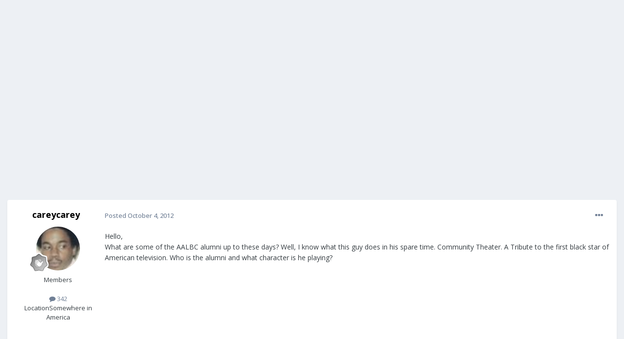

--- FILE ---
content_type: text/html;charset=UTF-8
request_url: https://aalbc.com/tc/topic/1739-where-are-they-now-aalbc-alumni/
body_size: 13186
content:
<!DOCTYPE html>
<html lang="en-US" dir="ltr">
	<head>
		<meta charset="utf-8">
        
		<title>Where Are They Now:  AALBC ALUMNI - Culture, Race &amp; Economy - African American Literature Book Club</title>
		
			<!-- Global site tag (gtag.js) - Google Analytics -->
<script async src="https://www.googletagmanager.com/gtag/js?id=G-8RC40J0QR9"></script>
<script>
  window.dataLayer = window.dataLayer || [];
  function gtag(){dataLayer.push(arguments);}
  gtag('js', new Date());

  gtag('config', 'G-8RC40J0QR9');
</script>
		
		
		
		

	<meta name="viewport" content="width=device-width, initial-scale=1">


	
	
		<meta property="og:image" content="https://aalbc.com/tc/uploads/monthly_2023_03/AALBCLogo(Secondary_Vertical).png.8b9129b76122fce2fecf937dd8d75d2d.png">
	


	<meta name="twitter:card" content="summary_large_image" />


	
		<meta name="twitter:site" content="@aalbc" />
	



	
		
			
				<meta property="og:title" content="Where Are They Now:  AALBC ALUMNI">
			
		
	

	
		
			
				<meta property="og:type" content="website">
			
		
	

	
		
			
				<meta property="og:url" content="https://aalbc.com/tc/topic/1739-where-are-they-now-aalbc-alumni/">
			
		
	

	
		
			
				<meta name="description" content="Hello, What are some of the AALBC alumni up to these days? Well, I know what this guy does in his spare time. Community Theater. A Tribute to the first black star of American television. Who is the alumni and what character is he playing?">
			
		
	

	
		
			
				<meta property="og:description" content="Hello, What are some of the AALBC alumni up to these days? Well, I know what this guy does in his spare time. Community Theater. A Tribute to the first black star of American television. Who is the alumni and what character is he playing?">
			
		
	

	
		
			
				<meta property="og:updated_time" content="2012-10-04T22:46:25Z">
			
		
	

	
		
			
				<meta property="og:site_name" content="African American Literature Book Club">
			
		
	

	
		
			
				<meta property="og:locale" content="en_US">
			
		
	


	
		<link rel="canonical" href="https://aalbc.com/tc/topic/1739-where-are-they-now-aalbc-alumni/" />
	





<link rel="manifest" href="https://aalbc.com/tc/manifest.webmanifest/">
<meta name="msapplication-config" content="https://aalbc.com/tc/browserconfig.xml/">
<meta name="msapplication-starturl" content="/">
<meta name="application-name" content="African American Literature Book Club">
<meta name="apple-mobile-web-app-title" content="African American Literature Book Club">

	<meta name="theme-color" content="#ffffff">






	

	
		
			<link rel="icon" sizes="36x36" href="https://aalbc.com/tc/uploads/monthly_2023_06/android-chrome-36x36.png?v=1710508881">
		
	

	
		
			<link rel="icon" sizes="48x48" href="https://aalbc.com/tc/uploads/monthly_2023_06/android-chrome-48x48.png?v=1710508881">
		
	

	
		
			<link rel="icon" sizes="72x72" href="https://aalbc.com/tc/uploads/monthly_2023_06/android-chrome-72x72.png?v=1710508881">
		
	

	
		
			<link rel="icon" sizes="96x96" href="https://aalbc.com/tc/uploads/monthly_2023_06/android-chrome-96x96.png?v=1710508881">
		
	

	
		
			<link rel="icon" sizes="144x144" href="https://aalbc.com/tc/uploads/monthly_2023_06/android-chrome-144x144.png?v=1710508881">
		
	

	
		
			<link rel="icon" sizes="192x192" href="https://aalbc.com/tc/uploads/monthly_2023_06/android-chrome-192x192.png?v=1710508881">
		
	

	
		
			<link rel="icon" sizes="256x256" href="https://aalbc.com/tc/uploads/monthly_2023_06/android-chrome-256x256.png?v=1710508881">
		
	

	
		
			<link rel="icon" sizes="384x384" href="https://aalbc.com/tc/uploads/monthly_2023_06/android-chrome-384x384.png?v=1710508881">
		
	

	
		
			<link rel="icon" sizes="512x512" href="https://aalbc.com/tc/uploads/monthly_2023_06/android-chrome-512x512.png?v=1710508881">
		
	

	
		
			<meta name="msapplication-square70x70logo" content="https://aalbc.com/tc/uploads/monthly_2023_06/msapplication-square70x70logo.png?v=1710508881"/>
		
	

	
		
			<meta name="msapplication-TileImage" content="https://aalbc.com/tc/uploads/monthly_2023_06/msapplication-TileImage.png?v=1710508881"/>
		
	

	
		
			<meta name="msapplication-square150x150logo" content="https://aalbc.com/tc/uploads/monthly_2023_06/msapplication-square150x150logo.png?v=1710508881"/>
		
	

	
		
			<meta name="msapplication-wide310x150logo" content="https://aalbc.com/tc/uploads/monthly_2023_06/msapplication-wide310x150logo.png?v=1710508881"/>
		
	

	
		
			<meta name="msapplication-square310x310logo" content="https://aalbc.com/tc/uploads/monthly_2023_06/msapplication-square310x310logo.png?v=1710508881"/>
		
	

	
		
			
				<link rel="apple-touch-icon" href="https://aalbc.com/tc/uploads/monthly_2023_06/apple-touch-icon-57x57.png?v=1710508881">
			
		
	

	
		
			
				<link rel="apple-touch-icon" sizes="60x60" href="https://aalbc.com/tc/uploads/monthly_2023_06/apple-touch-icon-60x60.png?v=1710508881">
			
		
	

	
		
			
				<link rel="apple-touch-icon" sizes="72x72" href="https://aalbc.com/tc/uploads/monthly_2023_06/apple-touch-icon-72x72.png?v=1710508881">
			
		
	

	
		
			
				<link rel="apple-touch-icon" sizes="76x76" href="https://aalbc.com/tc/uploads/monthly_2023_06/apple-touch-icon-76x76.png?v=1710508881">
			
		
	

	
		
			
				<link rel="apple-touch-icon" sizes="114x114" href="https://aalbc.com/tc/uploads/monthly_2023_06/apple-touch-icon-114x114.png?v=1710508881">
			
		
	

	
		
			
				<link rel="apple-touch-icon" sizes="120x120" href="https://aalbc.com/tc/uploads/monthly_2023_06/apple-touch-icon-120x120.png?v=1710508881">
			
		
	

	
		
			
				<link rel="apple-touch-icon" sizes="144x144" href="https://aalbc.com/tc/uploads/monthly_2023_06/apple-touch-icon-144x144.png?v=1710508881">
			
		
	

	
		
			
				<link rel="apple-touch-icon" sizes="152x152" href="https://aalbc.com/tc/uploads/monthly_2023_06/apple-touch-icon-152x152.png?v=1710508881">
			
		
	

	
		
			
				<link rel="apple-touch-icon" sizes="180x180" href="https://aalbc.com/tc/uploads/monthly_2023_06/apple-touch-icon-180x180.png?v=1710508881">
			
		
	




	<meta name="mobile-web-app-capable" content="yes">
	<meta name="apple-touch-fullscreen" content="yes">
	<meta name="apple-mobile-web-app-capable" content="yes">

	
		
	
		
			<link rel="apple-touch-startup-image" media="screen and (device-width: 568px) and (device-height: 320px) and (-webkit-device-pixel-ratio: 2) and (orientation: landscape)" href="https://aalbc.com/tc/uploads/monthly_2023_06/apple-startup-1136x640.png?v=1710508881">
		
	
		
			<link rel="apple-touch-startup-image" media="screen and (device-width: 812px) and (device-height: 375px) and (-webkit-device-pixel-ratio: 3) and (orientation: landscape)" href="https://aalbc.com/tc/uploads/monthly_2023_06/apple-startup-2436x1125.png?v=1710508881">
		
	
		
			<link rel="apple-touch-startup-image" media="screen and (device-width: 896px) and (device-height: 414px) and (-webkit-device-pixel-ratio: 2) and (orientation: landscape)" href="https://aalbc.com/tc/uploads/monthly_2023_06/apple-startup-1792x828.png?v=1710508881">
		
	
		
			<link rel="apple-touch-startup-image" media="screen and (device-width: 414px) and (device-height: 896px) and (-webkit-device-pixel-ratio: 2) and (orientation: portrait)" href="https://aalbc.com/tc/uploads/monthly_2023_06/apple-startup-828x1792.png?v=1710508881">
		
	
		
			<link rel="apple-touch-startup-image" media="screen and (device-width: 667px) and (device-height: 375px) and (-webkit-device-pixel-ratio: 2) and (orientation: landscape)" href="https://aalbc.com/tc/uploads/monthly_2023_06/apple-startup-1334x750.png?v=1710508881">
		
	
		
			<link rel="apple-touch-startup-image" media="screen and (device-width: 414px) and (device-height: 896px) and (-webkit-device-pixel-ratio: 3) and (orientation: portrait)" href="https://aalbc.com/tc/uploads/monthly_2023_06/apple-startup-1242x2688.png?v=1710508881">
		
	
		
			<link rel="apple-touch-startup-image" media="screen and (device-width: 736px) and (device-height: 414px) and (-webkit-device-pixel-ratio: 3) and (orientation: landscape)" href="https://aalbc.com/tc/uploads/monthly_2023_06/apple-startup-2208x1242.png?v=1710508881">
		
	
		
			<link rel="apple-touch-startup-image" media="screen and (device-width: 375px) and (device-height: 812px) and (-webkit-device-pixel-ratio: 3) and (orientation: portrait)" href="https://aalbc.com/tc/uploads/monthly_2023_06/apple-startup-1125x2436.png?v=1710508881">
		
	
		
			<link rel="apple-touch-startup-image" media="screen and (device-width: 414px) and (device-height: 736px) and (-webkit-device-pixel-ratio: 3) and (orientation: portrait)" href="https://aalbc.com/tc/uploads/monthly_2023_06/apple-startup-1242x2208.png?v=1710508881">
		
	
		
			<link rel="apple-touch-startup-image" media="screen and (device-width: 1366px) and (device-height: 1024px) and (-webkit-device-pixel-ratio: 2) and (orientation: landscape)" href="https://aalbc.com/tc/uploads/monthly_2023_06/apple-startup-2732x2048.png?v=1710508881">
		
	
		
			<link rel="apple-touch-startup-image" media="screen and (device-width: 896px) and (device-height: 414px) and (-webkit-device-pixel-ratio: 3) and (orientation: landscape)" href="https://aalbc.com/tc/uploads/monthly_2023_06/apple-startup-2688x1242.png?v=1710508881">
		
	
		
			<link rel="apple-touch-startup-image" media="screen and (device-width: 1112px) and (device-height: 834px) and (-webkit-device-pixel-ratio: 2) and (orientation: landscape)" href="https://aalbc.com/tc/uploads/monthly_2023_06/apple-startup-2224x1668.png?v=1710508881">
		
	
		
			<link rel="apple-touch-startup-image" media="screen and (device-width: 375px) and (device-height: 667px) and (-webkit-device-pixel-ratio: 2) and (orientation: portrait)" href="https://aalbc.com/tc/uploads/monthly_2023_06/apple-startup-750x1334.png?v=1710508881">
		
	
		
			<link rel="apple-touch-startup-image" media="screen and (device-width: 1024px) and (device-height: 1366px) and (-webkit-device-pixel-ratio: 2) and (orientation: portrait)" href="https://aalbc.com/tc/uploads/monthly_2023_06/apple-startup-2048x2732.png?v=1710508881">
		
	
		
			<link rel="apple-touch-startup-image" media="screen and (device-width: 1194px) and (device-height: 834px) and (-webkit-device-pixel-ratio: 2) and (orientation: landscape)" href="https://aalbc.com/tc/uploads/monthly_2023_06/apple-startup-2388x1668.png?v=1710508881">
		
	
		
			<link rel="apple-touch-startup-image" media="screen and (device-width: 834px) and (device-height: 1112px) and (-webkit-device-pixel-ratio: 2) and (orientation: portrait)" href="https://aalbc.com/tc/uploads/monthly_2023_06/apple-startup-1668x2224.png?v=1710508881">
		
	
		
			<link rel="apple-touch-startup-image" media="screen and (device-width: 320px) and (device-height: 568px) and (-webkit-device-pixel-ratio: 2) and (orientation: portrait)" href="https://aalbc.com/tc/uploads/monthly_2023_06/apple-startup-640x1136.png?v=1710508881">
		
	
		
			<link rel="apple-touch-startup-image" media="screen and (device-width: 834px) and (device-height: 1194px) and (-webkit-device-pixel-ratio: 2) and (orientation: portrait)" href="https://aalbc.com/tc/uploads/monthly_2023_06/apple-startup-1668x2388.png?v=1710508881">
		
	
		
			<link rel="apple-touch-startup-image" media="screen and (device-width: 1024px) and (device-height: 768px) and (-webkit-device-pixel-ratio: 2) and (orientation: landscape)" href="https://aalbc.com/tc/uploads/monthly_2023_06/apple-startup-2048x1536.png?v=1710508881">
		
	
		
			<link rel="apple-touch-startup-image" media="screen and (device-width: 768px) and (device-height: 1024px) and (-webkit-device-pixel-ratio: 2) and (orientation: portrait)" href="https://aalbc.com/tc/uploads/monthly_2023_06/apple-startup-1536x2048.png?v=1710508881">
		
	
		
			<link rel="apple-touch-startup-image" media="screen and (device-width: 820px) and (device-height: 1180px) and (-webkit-device-pixel-ratio: 2) and (orientation: landscape)" href="https://aalbc.com/tc/uploads/monthly_2023_06/apple-startup-2360x1640.png?v=1710508881">
		
	
		
			<link rel="apple-touch-startup-image" media="screen and (device-width: 1180px) and (device-height: 820px) and (-webkit-device-pixel-ratio: 2) and (orientation: portrait)" href="https://aalbc.com/tc/uploads/monthly_2023_06/apple-startup-1640x2360.png?v=1710508881">
		
	
		
			<link rel="apple-touch-startup-image" media="screen and (device-width: 810px) and (device-height: 1080px) and (-webkit-device-pixel-ratio: 2) and (orientation: landscape)" href="https://aalbc.com/tc/uploads/monthly_2023_06/apple-startup-2160x1620.png?v=1710508881">
		
	
		
			<link rel="apple-touch-startup-image" media="screen and (device-width: 1080px) and (device-height: 810px) and (-webkit-device-pixel-ratio: 2) and (orientation: portrait)" href="https://aalbc.com/tc/uploads/monthly_2023_06/apple-startup-1620x2160.png?v=1710508881">
		
	
		
			<link rel="apple-touch-startup-image" media="screen and (device-width: 926px) and (device-height: 428px) and (-webkit-device-pixel-ratio: 3) and (orientation: landscape)" href="https://aalbc.com/tc/uploads/monthly_2023_06/apple-startup-2778x1284.png?v=1710508881">
		
	
		
			<link rel="apple-touch-startup-image" media="screen and (device-width: 428px) and (device-height: 926px) and (-webkit-device-pixel-ratio: 3) and (orientation: portrait)" href="https://aalbc.com/tc/uploads/monthly_2023_06/apple-startup-1284x2778.png?v=1710508881">
		
	
		
			<link rel="apple-touch-startup-image" media="screen and (device-width: 844px) and (device-height: 390px) and (-webkit-device-pixel-ratio: 3) and (orientation: landscape)" href="https://aalbc.com/tc/uploads/monthly_2023_06/apple-startup-2532x1170.png?v=1710508881">
		
	
		
			<link rel="apple-touch-startup-image" media="screen and (device-width: 390px) and (device-height: 844px) and (-webkit-device-pixel-ratio: 3) and (orientation: portrait)" href="https://aalbc.com/tc/uploads/monthly_2023_06/apple-startup-1170x2532.png?v=1710508881">
		
	
		
			<link rel="apple-touch-startup-image" media="screen and (device-width: 780px) and (device-height: 360px) and (-webkit-device-pixel-ratio: 3) and (orientation: landscape)" href="https://aalbc.com/tc/uploads/monthly_2023_06/apple-startup-2340x1080.png?v=1710508881">
		
	


<link rel="preload" href="//aalbc.com/tc/applications/core/interface/font/fontawesome-webfont.woff2?v=4.7.0" as="font" crossorigin="anonymous">
		


	<link rel="preconnect" href="https://fonts.googleapis.com">
	<link rel="preconnect" href="https://fonts.gstatic.com" crossorigin>
	
		<link href="https://fonts.googleapis.com/css2?family=Open%20Sans:wght@300;400;500;600;700&display=swap" rel="stylesheet">
	



	<link rel='stylesheet' href='https://aalbc.com/tc/uploads/css_built_26/341e4a57816af3ba440d891ca87450ff_framework.css?v=bd889c89a01751019811' media='all'>

	<link rel='stylesheet' href='https://aalbc.com/tc/uploads/css_built_26/05e81b71abe4f22d6eb8d1a929494829_responsive.css?v=bd889c89a01751019811' media='all'>

	<link rel='stylesheet' href='https://aalbc.com/tc/uploads/css_built_26/90eb5adf50a8c640f633d47fd7eb1778_core.css?v=bd889c89a01751019811' media='all'>

	<link rel='stylesheet' href='https://aalbc.com/tc/uploads/css_built_26/5a0da001ccc2200dc5625c3f3934497d_core_responsive.css?v=bd889c89a01751019811' media='all'>

	<link rel='stylesheet' href='https://aalbc.com/tc/uploads/css_built_26/62e269ced0fdab7e30e026f1d30ae516_forums.css?v=bd889c89a01751019811' media='all'>

	<link rel='stylesheet' href='https://aalbc.com/tc/uploads/css_built_26/76e62c573090645fb99a15a363d8620e_forums_responsive.css?v=bd889c89a01751019811' media='all'>

	<link rel='stylesheet' href='https://aalbc.com/tc/uploads/css_built_26/ebdea0c6a7dab6d37900b9190d3ac77b_topics.css?v=bd889c89a01751019811' media='all'>





<link rel='stylesheet' href='https://aalbc.com/tc/uploads/css_built_26/258adbb6e4f3e83cd3b355f84e3fa002_custom.css?v=bd889c89a01751019811' media='all'>




		
		

	
	<link rel='shortcut icon' href='https://aalbc.com/tc/uploads/monthly_2023_03/aalbcicon.png' type="image/png">

	</head>
	<body class='ipsApp ipsApp_front ipsJS_none ipsClearfix' data-controller='core.front.core.app' data-message="" data-pageApp='forums' data-pageLocation='front' data-pageModule='forums' data-pageController='topic' data-pageID='1739'  >
		
        

        

		<a href='#ipsLayout_mainArea' class='ipsHide' title='Go to main content on this page' accesskey='m'>Jump to content</a>
		





		<div id='ipsLayout_header' class='ipsClearfix'>
			<header>
				<div class='ipsLayout_container'>
					


<a href='https://aalbc.com/tc/' id='elLogo' accesskey='1'><img src="https://aalbc.com/tc/uploads/monthly_2023_03/AALBC-Logo-long-556x100.png.d221a93e37983770e448c6f186581f28.png" alt='African American Literature Book Club'></a>

					
						

	<ul id='elUserNav' class='ipsList_inline cSignedOut ipsResponsive_showDesktop'>
		
        
		
        
        
            
            <li id='elSignInLink'>
                <a href='https://aalbc.com/tc/login/' data-ipsMenu-closeOnClick="false" data-ipsMenu id='elUserSignIn'>
                    Existing user? Sign In &nbsp;<i class='fa fa-caret-down'></i>
                </a>
                
<div id='elUserSignIn_menu' class='ipsMenu ipsMenu_auto ipsHide'>
	<form accept-charset='utf-8' method='post' action='https://aalbc.com/tc/login/'>
		<input type="hidden" name="csrfKey" value="704951df6a12b1fdbe9853b26223148d">
		<input type="hidden" name="ref" value="aHR0cHM6Ly9hYWxiYy5jb20vdGMvdG9waWMvMTczOS13aGVyZS1hcmUtdGhleS1ub3ctYWFsYmMtYWx1bW5pLw==">
		<div data-role="loginForm">
			
			
			
				<div class='ipsColumns ipsColumns_noSpacing'>
					<div class='ipsColumn ipsColumn_wide' id='elUserSignIn_internal'>
						
<div class="ipsPad ipsForm ipsForm_vertical">
	<h4 class="ipsType_sectionHead">Sign In</h4>
	<br><br>
	<ul class='ipsList_reset'>
		<li class="ipsFieldRow ipsFieldRow_noLabel ipsFieldRow_fullWidth">
			
			
				<input type="text" placeholder="Display Name" name="auth" autocomplete="username">
			
		</li>
		<li class="ipsFieldRow ipsFieldRow_noLabel ipsFieldRow_fullWidth">
			<input type="password" placeholder="Password" name="password" autocomplete="current-password">
		</li>
		<li class="ipsFieldRow ipsFieldRow_checkbox ipsClearfix">
			<span class="ipsCustomInput">
				<input type="checkbox" name="remember_me" id="remember_me_checkbox" value="1" checked aria-checked="true">
				<span></span>
			</span>
			<div class="ipsFieldRow_content">
				<label class="ipsFieldRow_label" for="remember_me_checkbox">Remember me</label>
				<span class="ipsFieldRow_desc">Not recommended on shared computers</span>
			</div>
		</li>
		<li class="ipsFieldRow ipsFieldRow_fullWidth">
			<button type="submit" name="_processLogin" value="usernamepassword" class="ipsButton ipsButton_primary ipsButton_small" id="elSignIn_submit">Sign In</button>
			
				<p class="ipsType_right ipsType_small">
					
						<a href='https://aalbc.com/tc/lostpassword/' data-ipsDialog data-ipsDialog-title='Forgot your password?'>
					
					Forgot your password?</a>
				</p>
			
		</li>
	</ul>
</div>
					</div>
					<div class='ipsColumn ipsColumn_wide'>
						<div class='ipsPadding' id='elUserSignIn_external'>
							<div class='ipsAreaBackground_light ipsPadding:half'>
								
									<p class='ipsType_reset ipsType_small ipsType_center'><strong>Or sign in with one of these services</strong></p>
								
								
									<div class='ipsType_center ipsMargin_top:half'>
										

<button type="submit" name="_processLogin" value="4" class='ipsButton ipsButton_verySmall ipsButton_fullWidth ipsSocial ipsSocial_facebook' style="background-color: #3a579a">
	
		<span class='ipsSocial_icon'>
			
				<i class='fa fa-facebook-official'></i>
			
		</span>
		<span class='ipsSocial_text'>Sign in with Facebook</span>
	
</button>
									</div>
								
									<div class='ipsType_center ipsMargin_top:half'>
										

<button type="submit" name="_processLogin" value="5" class='ipsButton ipsButton_verySmall ipsButton_fullWidth ipsSocial ipsSocial_twitter' style="background-color: #000000">
	
		<span class='ipsSocial_icon'>
			
				<i class='fa fa-twitter'></i>
			
		</span>
		<span class='ipsSocial_text'>Sign in with X</span>
	
</button>
									</div>
								
									<div class='ipsType_center ipsMargin_top:half'>
										

<button type="submit" name="_processLogin" value="6" class='ipsButton ipsButton_verySmall ipsButton_fullWidth ipsSocial ipsSocial_microsoft' style="background-color: #008b00">
	
		<span class='ipsSocial_icon'>
			
				<i class='fa fa-windows'></i>
			
		</span>
		<span class='ipsSocial_text'>Sign in with Microsoft</span>
	
</button>
									</div>
								
							</div>
						</div>
					</div>
				</div>
			
		</div>
	</form>
</div>
            </li>
            
        
		
			<li>
				
					<a href='https://aalbc.com/tc/register/' data-ipsDialog data-ipsDialog-size='narrow' data-ipsDialog-title='Sign Up' id='elRegisterButton' class='ipsButton ipsButton_normal ipsButton_primary'>Sign Up</a>
				
			</li>
		
	</ul>

						
<ul class='ipsMobileHamburger ipsList_reset ipsResponsive_hideDesktop'>
	<li data-ipsDrawer data-ipsDrawer-drawerElem='#elMobileDrawer'>
		<a href='#' >
			
			
				
			
			
			
			<i class='fa fa-navicon'></i>
		</a>
	</li>
</ul>
					
				</div>
			</header>
			

	<nav data-controller='core.front.core.navBar' class=' ipsResponsive_showDesktop'>
		<div class='ipsNavBar_primary ipsLayout_container '>
			<ul data-role="primaryNavBar" class='ipsClearfix'>
				


	
		
		
		<li  id='elNavSecondary_21' data-role="navBarItem" data-navApp="core" data-navExt="CustomItem">
			
			
				<a href="https://aalbc.com/tc/"  data-navItem-id="21" >
					Forums<span class='ipsNavBar_active__identifier'></span>
				</a>
			
			
		</li>
	
	

	
		
		
		<li  id='elNavSecondary_2' data-role="navBarItem" data-navApp="core" data-navExt="CustomItem">
			
			
				<a href="https://aalbc.com/tc/discover/"  data-navItem-id="2" >
					Activity<span class='ipsNavBar_active__identifier'></span>
				</a>
			
			
				<ul class='ipsNavBar_secondary ipsHide' data-role='secondaryNavBar'>
					


	
		
		
		<li  id='elNavSecondary_8' data-role="navBarItem" data-navApp="core" data-navExt="AllActivity">
			
			
				<a href="https://aalbc.com/tc/discover/"  data-navItem-id="8" >
					All Activity<span class='ipsNavBar_active__identifier'></span>
				</a>
			
			
		</li>
	
	

	
		
		
		<li  id='elNavSecondary_9' data-role="navBarItem" data-navApp="core" data-navExt="YourActivityStreams">
			
			
				<a href="#"  data-navItem-id="9" >
					My Activity Streams<span class='ipsNavBar_active__identifier'></span>
				</a>
			
			
		</li>
	
	

	
		
		
		<li  id='elNavSecondary_10' data-role="navBarItem" data-navApp="core" data-navExt="YourActivityStreamsItem">
			
			
				<a href="https://aalbc.com/tc/discover/unread/"  data-navItem-id="10" >
					Unread Content<span class='ipsNavBar_active__identifier'></span>
				</a>
			
			
		</li>
	
	

	
		
		
		<li  id='elNavSecondary_11' data-role="navBarItem" data-navApp="core" data-navExt="YourActivityStreamsItem">
			
			
				<a href="https://aalbc.com/tc/discover/content-started/"  data-navItem-id="11" >
					Content I Started<span class='ipsNavBar_active__identifier'></span>
				</a>
			
			
		</li>
	
	

	
		
		
		<li  id='elNavSecondary_7' data-role="navBarItem" data-navApp="core" data-navExt="OnlineUsers">
			
			
				<a href="https://aalbc.com/tc/online/"  data-navItem-id="7" >
					Online Users<span class='ipsNavBar_active__identifier'></span>
				</a>
			
			
		</li>
	
	

	
		
		
		<li  id='elNavSecondary_14' data-role="navBarItem" data-navApp="core" data-navExt="Leaderboard">
			
			
				<a href="https://aalbc.com/tc/leaderboard/"  data-navItem-id="14" >
					Leaderboard<span class='ipsNavBar_active__identifier'></span>
				</a>
			
			
		</li>
	
	

					<li class='ipsHide' id='elNavigationMore_2' data-role='navMore'>
						<a href='#' data-ipsMenu data-ipsMenu-appendTo='#elNavigationMore_2' id='elNavigationMore_2_dropdown'>More <i class='fa fa-caret-down'></i></a>
						<ul class='ipsHide ipsMenu ipsMenu_auto' id='elNavigationMore_2_dropdown_menu' data-role='moreDropdown'></ul>
					</li>
				</ul>
			
		</li>
	
	

	
		
		
			
		
		<li class='ipsNavBar_active' data-active id='elNavSecondary_1' data-role="navBarItem" data-navApp="core" data-navExt="CustomItem">
			
			
				<a href="https://aalbc.com/tc/"  data-navItem-id="1" data-navDefault>
					Browse<span class='ipsNavBar_active__identifier'></span>
				</a>
			
			
				<ul class='ipsNavBar_secondary ' data-role='secondaryNavBar'>
					


	
		
		
		<li  id='elNavSecondary_15' data-role="navBarItem" data-navApp="core" data-navExt="Promoted">
			
			
				<a href="https://aalbc.com/tc/ourpicks/"  data-navItem-id="15" >
					Our Picks<span class='ipsNavBar_active__identifier'></span>
				</a>
			
			
		</li>
	
	

	
		
		
			
		
		<li class='ipsNavBar_active' data-active id='elNavSecondary_3' data-role="navBarItem" data-navApp="forums" data-navExt="Forums">
			
			
				<a href="https://aalbc.com/tc/"  data-navItem-id="3" data-navDefault>
					Forums<span class='ipsNavBar_active__identifier'></span>
				</a>
			
			
		</li>
	
	

	
		
		
		<li  id='elNavSecondary_4' data-role="navBarItem" data-navApp="blog" data-navExt="Blogs">
			
			
				<a href="https://aalbc.com/tc/blogs/"  data-navItem-id="4" >
					Blogs<span class='ipsNavBar_active__identifier'></span>
				</a>
			
			
		</li>
	
	

	
		
		
		<li  id='elNavSecondary_6' data-role="navBarItem" data-navApp="core" data-navExt="StaffDirectory">
			
			
				<a href="https://aalbc.com/tc/staff/"  data-navItem-id="6" >
					Staff<span class='ipsNavBar_active__identifier'></span>
				</a>
			
			
		</li>
	
	

	
		
		
		<li  id='elNavSecondary_12' data-role="navBarItem" data-navApp="core" data-navExt="Search">
			
			
				<a href="https://aalbc.com/tc/search/"  data-navItem-id="12" >
					Search<span class='ipsNavBar_active__identifier'></span>
				</a>
			
			
		</li>
	
	

					<li class='ipsHide' id='elNavigationMore_1' data-role='navMore'>
						<a href='#' data-ipsMenu data-ipsMenu-appendTo='#elNavigationMore_1' id='elNavigationMore_1_dropdown'>More <i class='fa fa-caret-down'></i></a>
						<ul class='ipsHide ipsMenu ipsMenu_auto' id='elNavigationMore_1_dropdown_menu' data-role='moreDropdown'></ul>
					</li>
				</ul>
			
		</li>
	
	

	
		
		
		<li  id='elNavSecondary_20' data-role="navBarItem" data-navApp="core" data-navExt="Clubs">
			
			
				<a href="https://aalbc.com/tc/clubs/"  data-navItem-id="20" >
					Clubs<span class='ipsNavBar_active__identifier'></span>
				</a>
			
			
		</li>
	
	

	
		
		
		<li  id='elNavSecondary_22' data-role="navBarItem" data-navApp="core" data-navExt="CustomItem">
			
			
				<a href="https://aalbc.com/tc/blogs/"  data-navItem-id="22" >
					Blogs<span class='ipsNavBar_active__identifier'></span>
				</a>
			
			
		</li>
	
	

	
		
		
		<li  id='elNavSecondary_5' data-role="navBarItem" data-navApp="core" data-navExt="Guidelines">
			
			
				<a href="https://aalbc.com/tc/guidelines/"  data-navItem-id="5" >
					Guidelines<span class='ipsNavBar_active__identifier'></span>
				</a>
			
			
		</li>
	
	

	
		
		
		<li  id='elNavSecondary_13' data-role="navBarItem" data-navApp="core" data-navExt="CustomItem">
			
			
				<a href="http://aalbc.com"  data-navItem-id="13" >
					AALBC Home<span class='ipsNavBar_active__identifier'></span>
				</a>
			
			
		</li>
	
	

				<li class='ipsHide' id='elNavigationMore' data-role='navMore'>
					<a href='#' data-ipsMenu data-ipsMenu-appendTo='#elNavigationMore' id='elNavigationMore_dropdown'>More</a>
					<ul class='ipsNavBar_secondary ipsHide' data-role='secondaryNavBar'>
						<li class='ipsHide' id='elNavigationMore_more' data-role='navMore'>
							<a href='#' data-ipsMenu data-ipsMenu-appendTo='#elNavigationMore_more' id='elNavigationMore_more_dropdown'>More <i class='fa fa-caret-down'></i></a>
							<ul class='ipsHide ipsMenu ipsMenu_auto' id='elNavigationMore_more_dropdown_menu' data-role='moreDropdown'></ul>
						</li>
					</ul>
				</li>
			</ul>
			

	<div id="elSearchWrapper">
		<div id='elSearch' data-controller="core.front.core.quickSearch">
			<form accept-charset='utf-8' action='//aalbc.com/tc/search/?do=quicksearch' method='post'>
                <input type='search' id='elSearchField' placeholder='Search...' name='q' autocomplete='off' aria-label='Search'>
                <details class='cSearchFilter'>
                    <summary class='cSearchFilter__text'></summary>
                    <ul class='cSearchFilter__menu'>
                        
                        <li><label><input type="radio" name="type" value="all" ><span class='cSearchFilter__menuText'>Everywhere</span></label></li>
                        
                            
                                <li><label><input type="radio" name="type" value='contextual_{&quot;type&quot;:&quot;forums_topic&quot;,&quot;nodes&quot;:5}' checked><span class='cSearchFilter__menuText'>This Forum</span></label></li>
                            
                                <li><label><input type="radio" name="type" value='contextual_{&quot;type&quot;:&quot;forums_topic&quot;,&quot;item&quot;:1739}' checked><span class='cSearchFilter__menuText'>This Topic</span></label></li>
                            
                        
                        
                            <li><label><input type="radio" name="type" value="core_statuses_status"><span class='cSearchFilter__menuText'>Status Updates</span></label></li>
                        
                            <li><label><input type="radio" name="type" value="forums_topic"><span class='cSearchFilter__menuText'>Topics</span></label></li>
                        
                            <li><label><input type="radio" name="type" value="blog_entry"><span class='cSearchFilter__menuText'>Blog Entries</span></label></li>
                        
                            <li><label><input type="radio" name="type" value="calendar_event"><span class='cSearchFilter__menuText'>Events</span></label></li>
                        
                            <li><label><input type="radio" name="type" value="core_members"><span class='cSearchFilter__menuText'>Members</span></label></li>
                        
                    </ul>
                </details>
				<button class='cSearchSubmit' type="submit" aria-label='Search'><i class="fa fa-search"></i></button>
			</form>
		</div>
	</div>

		</div>
	</nav>

			
<ul id='elMobileNav' class='ipsResponsive_hideDesktop' data-controller='core.front.core.mobileNav'>
	
		
			
			
				
				
			
				
					<li id='elMobileBreadcrumb'>
						<a href='https://aalbc.com/tc/forum/5-culture-race-economy/'>
							<span>Culture, Race &amp; Economy</span>
						</a>
					</li>
				
				
			
				
				
			
		
	
	
	
	<li >
		<a data-action="defaultStream" href='https://aalbc.com/tc/discover/'><i class="fa fa-newspaper-o" aria-hidden="true"></i></a>
	</li>

	

	
		<li class='ipsJS_show'>
			<a href='https://aalbc.com/tc/search/'><i class='fa fa-search'></i></a>
		</li>
	
</ul>
		</div>
		<main id='ipsLayout_body' class='ipsLayout_container'>
			<div id='ipsLayout_contentArea'>
				<div id='ipsLayout_contentWrapper'>
					
<nav class='ipsBreadcrumb ipsBreadcrumb_top ipsFaded_withHover'>
	

	<ul class='ipsList_inline ipsPos_right'>
		
		<li >
			<a data-action="defaultStream" class='ipsType_light '  href='https://aalbc.com/tc/discover/'><i class="fa fa-newspaper-o" aria-hidden="true"></i> <span>All Activity</span></a>
		</li>
		
	</ul>

	<ul data-role="breadcrumbList">
		<li>
			<a title="Home" href='https://aalbc.com/tc/'>
				<span>Home <i class='fa fa-angle-right'></i></span>
			</a>
		</li>
		
		
			<li>
				
					<a href='https://aalbc.com/tc/forum/3-enjoy-join-or-start-the-conversation/'>
						<span>Enjoy, Join or Start the Conversation <i class='fa fa-angle-right' aria-hidden="true"></i></span>
					</a>
				
			</li>
		
			<li>
				
					<a href='https://aalbc.com/tc/forum/5-culture-race-economy/'>
						<span>Culture, Race &amp; Economy <i class='fa fa-angle-right' aria-hidden="true"></i></span>
					</a>
				
			</li>
		
			<li>
				
					Where Are They Now:  AALBC ALUMNI
				
			</li>
		
	</ul>
</nav>
					
					<div id='ipsLayout_mainArea'>
						<script async src="https://pagead2.googlesyndication.com/pagead/js/adsbygoogle.js?client=ca-pub-7755914545527196"
     crossorigin="anonymous"></script>
						
						
						

	




						



<div class='ipsPageHeader ipsResponsive_pull ipsBox ipsPadding sm:ipsPadding:half ipsMargin_bottom'>
		
	
	<div class='ipsFlex ipsFlex-ai:center ipsFlex-fw:wrap ipsGap:4'>
		<div class='ipsFlex-flex:11'>
			<h1 class='ipsType_pageTitle ipsContained_container'>
				

				
				
					<span class='ipsType_break ipsContained'>
						<span>Where Are They Now:  AALBC ALUMNI</span>
					</span>
				
			</h1>
			
			
		</div>
		
	</div>
	<hr class='ipsHr'>
	<div class='ipsPageHeader__meta ipsFlex ipsFlex-jc:between ipsFlex-ai:center ipsFlex-fw:wrap ipsGap:3'>
		<div class='ipsFlex-flex:11'>
			<div class='ipsPhotoPanel ipsPhotoPanel_mini ipsPhotoPanel_notPhone ipsClearfix'>
				


	<a href="https://aalbc.com/tc/profile/22-careycarey/" rel="nofollow" data-ipsHover data-ipsHover-width="370" data-ipsHover-target="https://aalbc.com/tc/profile/22-careycarey/?do=hovercard" class="ipsUserPhoto ipsUserPhoto_mini" title="Go to careycarey's profile">
		<img src='https://aalbc.com/tc/uploads/av-22.jpg' alt='careycarey' loading="lazy">
	</a>

				<div>
					<p class='ipsType_reset ipsType_blendLinks'>
						<span class='ipsType_normal'>
						
							<strong>By 


<a href='https://aalbc.com/tc/profile/22-careycarey/' rel="nofollow" data-ipsHover data-ipsHover-width='370' data-ipsHover-target='https://aalbc.com/tc/profile/22-careycarey/?do=hovercard&amp;referrer=https%253A%252F%252Faalbc.com%252Ftc%252Ftopic%252F1739-where-are-they-now-aalbc-alumni%252F' title="Go to careycarey's profile" class="ipsType_break">careycarey</a></strong><br />
							<span class='ipsType_light'><time datetime='2012-10-04T22:46:25Z' title='10/04/2012 10:46  PM' data-short='13 yr'>October 4, 2012</time> in <a href="https://aalbc.com/tc/forum/5-culture-race-economy/">Culture, Race &amp; Economy</a></span>
						
						</span>
					</p>
				</div>
			</div>
		</div>
		
			<div class='ipsFlex-flex:01 ipsResponsive_hidePhone'>
				<div class='ipsShareLinks'>
					
						


    <a href='#elShareItem_484027034_menu' id='elShareItem_484027034' data-ipsMenu class='ipsShareButton ipsButton ipsButton_verySmall ipsButton_link ipsButton_link--light'>
        <span><i class='fa fa-share-alt'></i></span> &nbsp;Share
    </a>

    <div class='ipsPadding ipsMenu ipsMenu_normal ipsHide' id='elShareItem_484027034_menu' data-controller="core.front.core.sharelink">
        
        
        <span data-ipsCopy data-ipsCopy-flashmessage>
            <a href="https://aalbc.com/tc/topic/1739-where-are-they-now-aalbc-alumni/" class="ipsButton ipsButton_light ipsButton_small ipsButton_fullWidth" data-role="copyButton" data-clipboard-text="https://aalbc.com/tc/topic/1739-where-are-they-now-aalbc-alumni/" data-ipstooltip title='Copy Link to Clipboard'><i class="fa fa-clone"></i> https://aalbc.com/tc/topic/1739-where-are-they-now-aalbc-alumni/</a>
        </span>
        <ul class='ipsShareLinks ipsMargin_top:half'>
            
                <li>
<a href="https://x.com/share?url=https%3A%2F%2Faalbc.com%2Ftc%2Ftopic%2F1739-where-are-they-now-aalbc-alumni%2F" class="cShareLink cShareLink_x" target="_blank" data-role="shareLink" title='Share on X' data-ipsTooltip rel='nofollow noopener'>
    <i class="fa fa-x"></i>
</a></li>
            
                <li>
<a href="https://www.linkedin.com/shareArticle?mini=true&amp;url=https%3A%2F%2Faalbc.com%2Ftc%2Ftopic%2F1739-where-are-they-now-aalbc-alumni%2F&amp;title=Where+Are+They+Now%3A++AALBC+ALUMNI" rel="nofollow noopener" class="cShareLink cShareLink_linkedin" target="_blank" data-role="shareLink" title='Share on LinkedIn' data-ipsTooltip>
	<i class="fa fa-linkedin"></i>
</a></li>
            
                <li>
<a href="https://www.facebook.com/sharer/sharer.php?u=https%3A%2F%2Faalbc.com%2Ftc%2Ftopic%2F1739-where-are-they-now-aalbc-alumni%2F" class="cShareLink cShareLink_facebook" target="_blank" data-role="shareLink" title='Share on Facebook' data-ipsTooltip rel='noopener nofollow'>
	<i class="fa fa-facebook"></i>
</a></li>
            
                <li>
<a href="https://www.reddit.com/submit?url=https%3A%2F%2Faalbc.com%2Ftc%2Ftopic%2F1739-where-are-they-now-aalbc-alumni%2F&amp;title=Where+Are+They+Now%3A++AALBC+ALUMNI" rel="nofollow noopener" class="cShareLink cShareLink_reddit" target="_blank" title='Share on Reddit' data-ipsTooltip>
	<i class="fa fa-reddit"></i>
</a></li>
            
                <li>
<a href="mailto:?subject=Where%20Are%20They%20Now%3A%20%20AALBC%20ALUMNI&body=https%3A%2F%2Faalbc.com%2Ftc%2Ftopic%2F1739-where-are-they-now-aalbc-alumni%2F" rel='nofollow' class='cShareLink cShareLink_email' title='Share via email' data-ipsTooltip>
	<i class="fa fa-envelope"></i>
</a></li>
            
                <li>
<a href="https://pinterest.com/pin/create/button/?url=https://aalbc.com/tc/topic/1739-where-are-they-now-aalbc-alumni/&amp;media=https://aalbc.com/tc/uploads/monthly_2023_03/AALBCLogo(Secondary_Vertical).png.8b9129b76122fce2fecf937dd8d75d2d.png" class="cShareLink cShareLink_pinterest" rel="nofollow noopener" target="_blank" data-role="shareLink" title='Share on Pinterest' data-ipsTooltip>
	<i class="fa fa-pinterest"></i>
</a></li>
            
        </ul>
        
            <hr class='ipsHr'>
            <button class='ipsHide ipsButton ipsButton_verySmall ipsButton_light ipsButton_fullWidth ipsMargin_top:half' data-controller='core.front.core.webshare' data-role='webShare' data-webShareTitle='Where Are They Now:  AALBC ALUMNI' data-webShareText='Where Are They Now:  AALBC ALUMNI' data-webShareUrl='https://aalbc.com/tc/topic/1739-where-are-they-now-aalbc-alumni/'>More sharing options...</button>
        
    </div>

					
					
                    

					



					

<div data-followApp='forums' data-followArea='topic' data-followID='1739' data-controller='core.front.core.followButton'>
	

	<a href='https://aalbc.com/tc/login/' rel="nofollow" class="ipsFollow ipsPos_middle ipsButton ipsButton_light ipsButton_verySmall ipsButton_disabled" data-role="followButton" data-ipsTooltip title='Sign in to follow this'>
		<span>Followers</span>
		<span class='ipsCommentCount'>0</span>
	</a>

</div>
				</div>
			</div>
					
	</div>
	
	
</div>








<div class='ipsClearfix'>
	<ul class="ipsToolList ipsToolList_horizontal ipsClearfix ipsSpacer_both ipsResponsive_hidePhone">
		
		
		
	</ul>
</div>

<div id='comments' data-controller='core.front.core.commentFeed,forums.front.topic.view, core.front.core.ignoredComments' data-autoPoll data-baseURL='https://aalbc.com/tc/topic/1739-where-are-they-now-aalbc-alumni/' data-lastPage data-feedID='topic-1739' class='cTopic ipsClear ipsSpacer_top'>
	
			
	

	

<div data-controller='core.front.core.recommendedComments' data-url='https://aalbc.com/tc/topic/1739-where-are-they-now-aalbc-alumni/?recommended=comments' class='ipsRecommendedComments ipsHide'>
	<div data-role="recommendedComments">
		<h2 class='ipsType_sectionHead ipsType_large ipsType_bold ipsMargin_bottom'>Recommended Posts</h2>
		
	</div>
</div>
	
	<div id="elPostFeed" data-role='commentFeed' data-controller='core.front.core.moderation' >
		<form action="https://aalbc.com/tc/topic/1739-where-are-they-now-aalbc-alumni/?csrfKey=704951df6a12b1fdbe9853b26223148d&amp;do=multimodComment" method="post" data-ipsPageAction data-role='moderationTools'>
			
			
				

					

					
					



<a id='findComment-7020'></a>
<a id='comment-7020'></a>
<article  id='elComment_7020' class='cPost ipsBox ipsResponsive_pull  ipsComment  ipsComment_parent ipsClearfix ipsClear ipsColumns ipsColumns_noSpacing ipsColumns_collapsePhone    '>
	

	

	<div class='cAuthorPane_mobile ipsResponsive_showPhone'>
		<div class='cAuthorPane_photo'>
			<div class='cAuthorPane_photoWrap'>
				


	<a href="https://aalbc.com/tc/profile/22-careycarey/" rel="nofollow" data-ipsHover data-ipsHover-width="370" data-ipsHover-target="https://aalbc.com/tc/profile/22-careycarey/?do=hovercard" class="ipsUserPhoto ipsUserPhoto_large" title="Go to careycarey's profile">
		<img src='https://aalbc.com/tc/uploads/av-22.jpg' alt='careycarey' loading="lazy">
	</a>

				
				
					<a href="https://aalbc.com/tc/profile/22-careycarey/badges/" rel="nofollow">
						
<img src='https://aalbc.com/tc/uploads/monthly_2021_06/1_Newbie.svg' loading="lazy" alt="Newbie" class="cAuthorPane_badge cAuthorPane_badge--rank ipsOutline ipsOutline:2px" data-ipsTooltip title="Rank: Newbie (1/14)">
					</a>
				
			</div>
		</div>
		<div class='cAuthorPane_content'>
			<h3 class='ipsType_sectionHead cAuthorPane_author ipsType_break ipsType_blendLinks ipsFlex ipsFlex-ai:center'>
				


<a href='https://aalbc.com/tc/profile/22-careycarey/' rel="nofollow" data-ipsHover data-ipsHover-width='370' data-ipsHover-target='https://aalbc.com/tc/profile/22-careycarey/?do=hovercard&amp;referrer=https%253A%252F%252Faalbc.com%252Ftc%252Ftopic%252F1739-where-are-they-now-aalbc-alumni%252F' title="Go to careycarey's profile" class="ipsType_break"><span style='color:#'>careycarey</span></a>
			</h3>
			<div class='ipsType_light ipsType_reset'>
			    <a href='https://aalbc.com/tc/topic/1739-where-are-they-now-aalbc-alumni/#findComment-7020' rel="nofollow" class='ipsType_blendLinks'>Posted <time datetime='2012-10-04T22:46:25Z' title='10/04/2012 10:46  PM' data-short='13 yr'>October 4, 2012</time></a>
				
			</div>
		</div>
	</div>
	<aside class='ipsComment_author cAuthorPane ipsColumn ipsColumn_medium ipsResponsive_hidePhone'>
		<h3 class='ipsType_sectionHead cAuthorPane_author ipsType_blendLinks ipsType_break'><strong>


<a href='https://aalbc.com/tc/profile/22-careycarey/' rel="nofollow" data-ipsHover data-ipsHover-width='370' data-ipsHover-target='https://aalbc.com/tc/profile/22-careycarey/?do=hovercard&amp;referrer=https%253A%252F%252Faalbc.com%252Ftc%252Ftopic%252F1739-where-are-they-now-aalbc-alumni%252F' title="Go to careycarey's profile" class="ipsType_break">careycarey</a></strong>
			
		</h3>
		<ul class='cAuthorPane_info ipsList_reset'>
			<li data-role='photo' class='cAuthorPane_photo'>
				<div class='cAuthorPane_photoWrap'>
					


	<a href="https://aalbc.com/tc/profile/22-careycarey/" rel="nofollow" data-ipsHover data-ipsHover-width="370" data-ipsHover-target="https://aalbc.com/tc/profile/22-careycarey/?do=hovercard" class="ipsUserPhoto ipsUserPhoto_large" title="Go to careycarey's profile">
		<img src='https://aalbc.com/tc/uploads/av-22.jpg' alt='careycarey' loading="lazy">
	</a>

					
					
						
<img src='https://aalbc.com/tc/uploads/monthly_2021_06/1_Newbie.svg' loading="lazy" alt="Newbie" class="cAuthorPane_badge cAuthorPane_badge--rank ipsOutline ipsOutline:2px" data-ipsTooltip title="Rank: Newbie (1/14)">
					
				</div>
			</li>
			
				<li data-role='group'><span style='color:#'>Members</span></li>
				
			
			
				<li data-role='stats' class='ipsMargin_top'>
					<ul class="ipsList_reset ipsType_light ipsFlex ipsFlex-ai:center ipsFlex-jc:center ipsGap_row:2 cAuthorPane_stats">
						<li>
							
								<a href="https://aalbc.com/tc/profile/22-careycarey/content/" rel="nofollow" title="342 posts" data-ipsTooltip class="ipsType_blendLinks">
							
								<i class="fa fa-comment"></i> 342
							
								</a>
							
						</li>
						
					</ul>
				</li>
			
			
				

	
	<li data-role='custom-field' class='ipsResponsive_hidePhone ipsType_break'>
		
<span class='ft'>Location</span><span class='fc'>Somewhere in America</span>
	</li>
	

			
		</ul>
	</aside>
	<div class='ipsColumn ipsColumn_fluid ipsMargin:none'>
		

<div id='comment-7020_wrap' data-controller='core.front.core.comment' data-commentApp='forums' data-commentType='forums' data-commentID="7020" data-quoteData='{&quot;userid&quot;:22,&quot;username&quot;:&quot;careycarey&quot;,&quot;timestamp&quot;:1349390785,&quot;contentapp&quot;:&quot;forums&quot;,&quot;contenttype&quot;:&quot;forums&quot;,&quot;contentid&quot;:1739,&quot;contentclass&quot;:&quot;forums_Topic&quot;,&quot;contentcommentid&quot;:7020}' class='ipsComment_content ipsType_medium'>

	<div class='ipsComment_meta ipsType_light ipsFlex ipsFlex-ai:center ipsFlex-jc:between ipsFlex-fd:row-reverse'>
		<div class='ipsType_light ipsType_reset ipsType_blendLinks ipsComment_toolWrap'>
			<div class='ipsResponsive_hidePhone ipsComment_badges'>
				<ul class='ipsList_reset ipsFlex ipsFlex-jc:end ipsFlex-fw:wrap ipsGap:2 ipsGap_row:1'>
					
					
					
					
					
				</ul>
			</div>
			<ul class='ipsList_reset ipsComment_tools'>
				<li>
					<a href='#elControls_7020_menu' class='ipsComment_ellipsis' id='elControls_7020' title='More options...' data-ipsMenu data-ipsMenu-appendTo='#comment-7020_wrap'><i class='fa fa-ellipsis-h'></i></a>
					<ul id='elControls_7020_menu' class='ipsMenu ipsMenu_narrow ipsHide'>
						
							<li class='ipsMenu_item'><a href='https://aalbc.com/tc/topic/1739-where-are-they-now-aalbc-alumni/?do=reportComment&amp;comment=7020' data-ipsDialog data-ipsDialog-remoteSubmit data-ipsDialog-size='medium' data-ipsDialog-flashMessage='Thanks for your report.' data-ipsDialog-title="Report post" data-action='reportComment' title='Report this content'>Report</a></li>
						
						
                        
						
						
						
							
								
							
							
							
							
							
							
						
					</ul>
				</li>
				
			</ul>
		</div>

		<div class='ipsType_reset ipsResponsive_hidePhone'>
		   
		   Posted <time datetime='2012-10-04T22:46:25Z' title='10/04/2012 10:46  PM' data-short='13 yr'>October 4, 2012</time>
		   
			
			<span class='ipsResponsive_hidePhone'>
				
				
			</span>
		</div>
	</div>

	

    

	<div class='cPost_contentWrap'>
		
		<div data-role='commentContent' class='ipsType_normal ipsType_richText ipsPadding_bottom ipsContained' data-controller='core.front.core.lightboxedImages'>
			<p>Hello,</p><p>
</p><p>
What are some of the AALBC alumni up to these days?  Well, I know what this guy does in his spare time. Community Theater. A Tribute to the first black star of American television. Who is the alumni and what character is he playing? </p><p>
</p><p>
</p><p>

</p><div class="ipsEmbeddedVideo"><iframe width="459" height="344" src="https://www.youtube.com/embed/C5NikoEAUbI?feature=oembed" frameborder="0"></iframe></div><p>
</p><p>

</p><div class="ipsEmbeddedVideo"><iframe width="459" height="344" src="https://www.youtube.com/embed/Wy52aFM6Ih0?feature=oembed" frameborder="0"></iframe></div>

			
		</div>

		
			<div class='ipsItemControls'>
				
					
						

	<div data-controller='core.front.core.reaction' class='ipsItemControls_right ipsClearfix '>	
		<div class='ipsReact ipsPos_right'>
			
				
				<div class='ipsReact_blurb ' data-role='reactionBlurb'>
					
						

	
	<ul class='ipsReact_reactions'>
		
		
			
				
				<li class='ipsReact_reactCount'>
					
						<span data-ipsTooltip title="Like">
					
							<span>
								<img src='https://aalbc.com/tc/uploads/reactions/react_like.png' alt="Like" loading="lazy">
							</span>
							<span>
								1
							</span>
					
						</span>
					
				</li>
			
		
	</ul>

					
				</div>
			
			
			
		</div>
	</div>

					
				
				<ul class='ipsComment_controls ipsClearfix ipsItemControls_left' data-role="commentControls">
					
						
						
						
						
												
					
					<li class='ipsHide' data-role='commentLoading'>
						<span class='ipsLoading ipsLoading_tiny ipsLoading_noAnim'></span>
					</li>
				</ul>
			</div>
		

		
	</div>

	
    
</div>
	</div>
</article>
					
					
					
				
			
			
<input type="hidden" name="csrfKey" value="704951df6a12b1fdbe9853b26223148d" />


		</form>
	</div>

	
	
	
	
	
		<a id='replyForm'></a>
	<div data-role='replyArea' class='cTopicPostArea ipsBox ipsResponsive_pull ipsPadding cTopicPostArea_noSize ipsSpacer_top' >
			
				
				

<div>
	<input type="hidden" name="csrfKey" value="704951df6a12b1fdbe9853b26223148d">
	
		<div class='ipsType_center ipsPad cGuestTeaser'>
			
				<h2 class='ipsType_pageTitle'>Create an account or sign in to comment</h2>
				<p class='ipsType_light ipsType_normal ipsType_reset ipsSpacer_top ipsSpacer_half'>You need to be a member in order to leave a comment</p>
			
	
			<div class='ipsBox ipsPad ipsSpacer_top'>
				<div class='ipsGrid ipsGrid_collapsePhone'>
					<div class='ipsGrid_span6 cGuestTeaser_left'>
						<h2 class='ipsType_sectionHead'>Create an account</h2>
						<p class='ipsType_normal ipsType_reset ipsType_light ipsSpacer_bottom'>Sign up for a new account in our community. It's easy!</p>
						
							<a href='https://aalbc.com/tc/register/' class='ipsButton ipsButton_primary ipsButton_small' data-ipsDialog data-ipsDialog-size='narrow' data-ipsDialog-title='Sign Up'>
						
						Register a new account</a>
					</div>
					<div class='ipsGrid_span6 cGuestTeaser_right'>
						<h2 class='ipsType_sectionHead'>Sign in</h2>
						<p class='ipsType_normal ipsType_reset ipsType_light ipsSpacer_bottom'>Already have an account? Sign in here.</p>
						<a href='https://aalbc.com/tc/login/?ref=aHR0cHM6Ly9hYWxiYy5jb20vdGMvdG9waWMvMTczOS13aGVyZS1hcmUtdGhleS1ub3ctYWFsYmMtYWx1bW5pLyNyZXBseUZvcm0=' data-ipsDialog data-ipsDialog-size='medium' data-ipsDialog-remoteVerify="false" data-ipsDialog-title="Sign In Now" class='ipsButton ipsButton_primary ipsButton_small'>Sign In Now</a>
					</div>
				</div>
			</div>
		</div>
	
</div>
			
		</div>
	

	
		<div class='ipsBox ipsPadding ipsResponsive_pull ipsResponsive_showPhone ipsMargin_top'>
			<div class='ipsShareLinks'>
				
					


    <a href='#elShareItem_528963812_menu' id='elShareItem_528963812' data-ipsMenu class='ipsShareButton ipsButton ipsButton_verySmall ipsButton_light '>
        <span><i class='fa fa-share-alt'></i></span> &nbsp;Share
    </a>

    <div class='ipsPadding ipsMenu ipsMenu_normal ipsHide' id='elShareItem_528963812_menu' data-controller="core.front.core.sharelink">
        
        
        <span data-ipsCopy data-ipsCopy-flashmessage>
            <a href="https://aalbc.com/tc/topic/1739-where-are-they-now-aalbc-alumni/" class="ipsButton ipsButton_light ipsButton_small ipsButton_fullWidth" data-role="copyButton" data-clipboard-text="https://aalbc.com/tc/topic/1739-where-are-they-now-aalbc-alumni/" data-ipstooltip title='Copy Link to Clipboard'><i class="fa fa-clone"></i> https://aalbc.com/tc/topic/1739-where-are-they-now-aalbc-alumni/</a>
        </span>
        <ul class='ipsShareLinks ipsMargin_top:half'>
            
                <li>
<a href="https://x.com/share?url=https%3A%2F%2Faalbc.com%2Ftc%2Ftopic%2F1739-where-are-they-now-aalbc-alumni%2F" class="cShareLink cShareLink_x" target="_blank" data-role="shareLink" title='Share on X' data-ipsTooltip rel='nofollow noopener'>
    <i class="fa fa-x"></i>
</a></li>
            
                <li>
<a href="https://www.linkedin.com/shareArticle?mini=true&amp;url=https%3A%2F%2Faalbc.com%2Ftc%2Ftopic%2F1739-where-are-they-now-aalbc-alumni%2F&amp;title=Where+Are+They+Now%3A++AALBC+ALUMNI" rel="nofollow noopener" class="cShareLink cShareLink_linkedin" target="_blank" data-role="shareLink" title='Share on LinkedIn' data-ipsTooltip>
	<i class="fa fa-linkedin"></i>
</a></li>
            
                <li>
<a href="https://www.facebook.com/sharer/sharer.php?u=https%3A%2F%2Faalbc.com%2Ftc%2Ftopic%2F1739-where-are-they-now-aalbc-alumni%2F" class="cShareLink cShareLink_facebook" target="_blank" data-role="shareLink" title='Share on Facebook' data-ipsTooltip rel='noopener nofollow'>
	<i class="fa fa-facebook"></i>
</a></li>
            
                <li>
<a href="https://www.reddit.com/submit?url=https%3A%2F%2Faalbc.com%2Ftc%2Ftopic%2F1739-where-are-they-now-aalbc-alumni%2F&amp;title=Where+Are+They+Now%3A++AALBC+ALUMNI" rel="nofollow noopener" class="cShareLink cShareLink_reddit" target="_blank" title='Share on Reddit' data-ipsTooltip>
	<i class="fa fa-reddit"></i>
</a></li>
            
                <li>
<a href="mailto:?subject=Where%20Are%20They%20Now%3A%20%20AALBC%20ALUMNI&body=https%3A%2F%2Faalbc.com%2Ftc%2Ftopic%2F1739-where-are-they-now-aalbc-alumni%2F" rel='nofollow' class='cShareLink cShareLink_email' title='Share via email' data-ipsTooltip>
	<i class="fa fa-envelope"></i>
</a></li>
            
                <li>
<a href="https://pinterest.com/pin/create/button/?url=https://aalbc.com/tc/topic/1739-where-are-they-now-aalbc-alumni/&amp;media=https://aalbc.com/tc/uploads/monthly_2023_03/AALBCLogo(Secondary_Vertical).png.8b9129b76122fce2fecf937dd8d75d2d.png" class="cShareLink cShareLink_pinterest" rel="nofollow noopener" target="_blank" data-role="shareLink" title='Share on Pinterest' data-ipsTooltip>
	<i class="fa fa-pinterest"></i>
</a></li>
            
        </ul>
        
            <hr class='ipsHr'>
            <button class='ipsHide ipsButton ipsButton_verySmall ipsButton_light ipsButton_fullWidth ipsMargin_top:half' data-controller='core.front.core.webshare' data-role='webShare' data-webShareTitle='Where Are They Now:  AALBC ALUMNI' data-webShareText='Where Are They Now:  AALBC ALUMNI' data-webShareUrl='https://aalbc.com/tc/topic/1739-where-are-they-now-aalbc-alumni/'>More sharing options...</button>
        
    </div>

				
				
                

                

<div data-followApp='forums' data-followArea='topic' data-followID='1739' data-controller='core.front.core.followButton'>
	

	<a href='https://aalbc.com/tc/login/' rel="nofollow" class="ipsFollow ipsPos_middle ipsButton ipsButton_light ipsButton_verySmall ipsButton_disabled" data-role="followButton" data-ipsTooltip title='Sign in to follow this'>
		<span>Followers</span>
		<span class='ipsCommentCount'>0</span>
	</a>

</div>
				
			</div>
		</div>
	
</div>



<div class='ipsPager ipsSpacer_top'>
	<div class="ipsPager_prev">
		
			<a href="https://aalbc.com/tc/forum/5-culture-race-economy/" title="Go to Culture, Race &amp; Economy" rel="parent">
				<span class="ipsPager_type">Go to topic listing</span>
			</a>
		
	</div>
	
</div>


						


					</div>
					


					
<nav class='ipsBreadcrumb ipsBreadcrumb_bottom ipsFaded_withHover'>
	
		


	

	<ul class='ipsList_inline ipsPos_right'>
		
		<li >
			<a data-action="defaultStream" class='ipsType_light '  href='https://aalbc.com/tc/discover/'><i class="fa fa-newspaper-o" aria-hidden="true"></i> <span>All Activity</span></a>
		</li>
		
	</ul>

	<ul data-role="breadcrumbList">
		<li>
			<a title="Home" href='https://aalbc.com/tc/'>
				<span>Home <i class='fa fa-angle-right'></i></span>
			</a>
		</li>
		
		
			<li>
				
					<a href='https://aalbc.com/tc/forum/3-enjoy-join-or-start-the-conversation/'>
						<span>Enjoy, Join or Start the Conversation <i class='fa fa-angle-right' aria-hidden="true"></i></span>
					</a>
				
			</li>
		
			<li>
				
					<a href='https://aalbc.com/tc/forum/5-culture-race-economy/'>
						<span>Culture, Race &amp; Economy <i class='fa fa-angle-right' aria-hidden="true"></i></span>
					</a>
				
			</li>
		
			<li>
				
					Where Are They Now:  AALBC ALUMNI
				
			</li>
		
	</ul>
</nav>
				</div>
			</div>
			
		</main>
		<footer id='ipsLayout_footer' class='ipsClearfix'>
			<div class='ipsLayout_container'>
				<script async src="https://pagead2.googlesyndication.com/pagead/js/adsbygoogle.js?client=ca-pub-7755914545527196"
     crossorigin="anonymous"></script>
				

<ul id='elFooterSocialLinks' class='ipsList_inline ipsType_center ipsSpacer_top'>
	

	
		<li class='cUserNav_icon'>
			<a href='https://www.facebook.com/aalbcfanpage/' target='_blank' class='cShareLink cShareLink_facebook' rel='noopener noreferrer'><i class='fa fa-facebook'></i></a>
        </li>
	
		<li class='cUserNav_icon'>
			<a href='https://x.com/aalbc' target='_blank' class='cShareLink cShareLink_x' rel='noopener noreferrer'><i class='fa fa-x'></i></a>
        </li>
	
		<li class='cUserNav_icon'>
			<a href='http://www.youtube.com/subscription_center?gl=CA&amp;hl=en&amp;add_user=aalbc' target='_blank' class='cShareLink cShareLink_youtube' rel='noopener noreferrer'><i class='fa fa-youtube'></i></a>
        </li>
	
		<li class='cUserNav_icon'>
			<a href='https://www.pinterest.com/aalbc/' target='_blank' class='cShareLink cShareLink_pinterest' rel='noopener noreferrer'><i class='fa fa-pinterest'></i></a>
        </li>
	
		<li class='cUserNav_icon'>
			<a href='https://www.flickr.com/photos/aalbc/' target='_blank' class='cShareLink cShareLink_flickr' rel='noopener noreferrer'><i class='fa fa-flickr'></i></a>
        </li>
	
		<li class='cUserNav_icon'>
			<a href='https://aalbc.tumblr.com/' target='_blank' class='cShareLink cShareLink_tumblr' rel='noopener noreferrer'><i class='fa fa-tumblr'></i></a>
        </li>
	

</ul>


<ul class='ipsList_inline ipsType_center ipsSpacer_top' id="elFooterLinks">
	
	
	
	
		<li>
			<a href='#elNavTheme_menu' id='elNavTheme' data-ipsMenu data-ipsMenu-above>Theme <i class='fa fa-caret-down'></i></a>
			<ul id='elNavTheme_menu' class='ipsMenu ipsMenu_selectable ipsHide'>
			
				<li class='ipsMenu_item'>
					<form action="//aalbc.com/tc/theme/?csrfKey=704951df6a12b1fdbe9853b26223148d" method="post">
					<input type="hidden" name="ref" value="aHR0cHM6Ly9hYWxiYy5jb20vdGMvdG9waWMvMTczOS13aGVyZS1hcmUtdGhleS1ub3ctYWFsYmMtYWx1bW5pLw==">
					<button type='submit' name='id' value='1' class='ipsButton ipsButton_link ipsButton_link_secondary'>Default </button>
					</form>
				</li>
			
				<li class='ipsMenu_item'>
					<form action="//aalbc.com/tc/theme/?csrfKey=704951df6a12b1fdbe9853b26223148d" method="post">
					<input type="hidden" name="ref" value="aHR0cHM6Ly9hYWxiYy5jb20vdGMvdG9waWMvMTczOS13aGVyZS1hcmUtdGhleS1ub3ctYWFsYmMtYWx1bW5pLw==">
					<button type='submit' name='id' value='25' class='ipsButton ipsButton_link ipsButton_link_secondary'>AALBC 2018 </button>
					</form>
				</li>
			
				<li class='ipsMenu_item ipsMenu_itemChecked'>
					<form action="//aalbc.com/tc/theme/?csrfKey=704951df6a12b1fdbe9853b26223148d" method="post">
					<input type="hidden" name="ref" value="aHR0cHM6Ly9hYWxiYy5jb20vdGMvdG9waWMvMTczOS13aGVyZS1hcmUtdGhleS1ub3ctYWFsYmMtYWx1bW5pLw==">
					<button type='submit' name='id' value='26' class='ipsButton ipsButton_link ipsButton_link_secondary'>AALBC 2019 (Default)</button>
					</form>
				</li>
			
				<li class='ipsMenu_item'>
					<form action="//aalbc.com/tc/theme/?csrfKey=704951df6a12b1fdbe9853b26223148d" method="post">
					<input type="hidden" name="ref" value="aHR0cHM6Ly9hYWxiYy5jb20vdGMvdG9waWMvMTczOS13aGVyZS1hcmUtdGhleS1ub3ctYWFsYmMtYWx1bW5pLw==">
					<button type='submit' name='id' value='30' class='ipsButton ipsButton_link ipsButton_link_secondary'>AALBC 2021 </button>
					</form>
				</li>
			
			</ul>
		</li>
	
	
		<li><a href='http://aalbc.com/Privacy.htm'>Privacy Policy</a></li>
	
	
		<li><a rel="nofollow" href='https://aalbc.com/tc/contact/' data-ipsdialog  data-ipsdialog-title="Contact Us">Contact Us</a></li>
	
	<li><a rel="nofollow" href='https://aalbc.com/tc/cookies/'>Cookies</a></li>

</ul>	


<p id='elCopyright'>
	<span id='elCopyright_userLine'>Copyright © 1997-2023 AALBC.com, LLC, African American Literature Book Club. All rights reserved. “Black Literature is for Everyone”</span>
	
</p>
			</div>
		</footer>
		
<div id='elMobileDrawer' class='ipsDrawer ipsHide'>
	<div class='ipsDrawer_menu'>
		<a href='#' class='ipsDrawer_close' data-action='close'><span>&times;</span></a>
		<div class='ipsDrawer_content ipsFlex ipsFlex-fd:column'>
			
				<div class='ipsPadding ipsBorder_bottom'>
					<ul class='ipsToolList ipsToolList_vertical'>
						<li>
							<a href='https://aalbc.com/tc/login/' id='elSigninButton_mobile' class='ipsButton ipsButton_light ipsButton_small ipsButton_fullWidth'>Existing user? Sign In</a>
						</li>
						
							<li>
								
									<a href='https://aalbc.com/tc/register/' data-ipsDialog data-ipsDialog-size='narrow' data-ipsDialog-title='Sign Up' data-ipsDialog-fixed='true' id='elRegisterButton_mobile' class='ipsButton ipsButton_small ipsButton_fullWidth ipsButton_important'>Sign Up</a>
								
							</li>
						
					</ul>
				</div>
			

			

			<ul class='ipsDrawer_list ipsFlex-flex:11'>
				

				
				
				
				
					
						
						
							<li><a href='https://aalbc.com/tc/' >Forums</a></li>
						
					
				
					
						
						
							<li class='ipsDrawer_itemParent'>
								<h4 class='ipsDrawer_title'><a href='#'>Activity</a></h4>
								<ul class='ipsDrawer_list'>
									<li data-action="back"><a href='#'>Back</a></li>
									
									
										
										
										
											
												
													
													
									
													
									
									
									
										


	
		
			<li>
				<a href='https://aalbc.com/tc/discover/' >
					All Activity
				</a>
			</li>
		
	

	
		
			<li>
				<a href='' >
					My Activity Streams
				</a>
			</li>
		
	

	
		
			<li>
				<a href='https://aalbc.com/tc/discover/unread/' >
					Unread Content
				</a>
			</li>
		
	

	
		
			<li>
				<a href='https://aalbc.com/tc/discover/content-started/' >
					Content I Started
				</a>
			</li>
		
	

	
		
			<li>
				<a href='https://aalbc.com/tc/online/' >
					Online Users
				</a>
			</li>
		
	

	
		
			<li>
				<a href='https://aalbc.com/tc/leaderboard/' >
					Leaderboard
				</a>
			</li>
		
	

										
								</ul>
							</li>
						
					
				
					
						
						
							<li class='ipsDrawer_itemParent'>
								<h4 class='ipsDrawer_title'><a href='#'>Browse</a></h4>
								<ul class='ipsDrawer_list'>
									<li data-action="back"><a href='#'>Back</a></li>
									
									
										
										
										
											
												
											
										
											
												
													
													
									
													
									
									
									
										


	
		
			<li>
				<a href='https://aalbc.com/tc/ourpicks/' >
					Our Picks
				</a>
			</li>
		
	

	
		
			<li>
				<a href='https://aalbc.com/tc/' >
					Forums
				</a>
			</li>
		
	

	
		
			<li>
				<a href='https://aalbc.com/tc/blogs/' >
					Blogs
				</a>
			</li>
		
	

	
		
			<li>
				<a href='https://aalbc.com/tc/staff/' >
					Staff
				</a>
			</li>
		
	

	
		
			<li>
				<a href='https://aalbc.com/tc/search/' >
					Search
				</a>
			</li>
		
	

										
								</ul>
							</li>
						
					
				
					
						
						
							<li><a href='https://aalbc.com/tc/clubs/' >Clubs</a></li>
						
					
				
					
						
						
							<li><a href='https://aalbc.com/tc/blogs/' >Blogs</a></li>
						
					
				
					
						
						
							<li><a href='https://aalbc.com/tc/guidelines/' >Guidelines</a></li>
						
					
				
					
						
						
							<li><a href='http://aalbc.com' >AALBC Home</a></li>
						
					
				
				
			</ul>

			
		</div>
	</div>
</div>

<div id='elMobileCreateMenuDrawer' class='ipsDrawer ipsHide'>
	<div class='ipsDrawer_menu'>
		<a href='#' class='ipsDrawer_close' data-action='close'><span>&times;</span></a>
		<div class='ipsDrawer_content ipsSpacer_bottom ipsPad'>
			<ul class='ipsDrawer_list'>
				<li class="ipsDrawer_listTitle ipsType_reset">Create New...</li>
				
			</ul>
		</div>
	</div>
</div>
		
		

	
	<script type='text/javascript'>
		var ipsDebug = false;		
	
		var CKEDITOR_BASEPATH = '//aalbc.com/tc/applications/core/interface/ckeditor/ckeditor/';
	
		var ipsSettings = {
			
			
			cookie_path: "/tc/",
			
			cookie_prefix: "ips4_",
			
			
			cookie_ssl: true,
			
            essential_cookies: ["oauth_authorize","member_id","login_key","clearAutosave","lastSearch","device_key","IPSSessionFront","loggedIn","noCache","hasJS","cookie_consent","cookie_consent_optional","codeVerifier","forumpass_*"],
			upload_imgURL: "",
			message_imgURL: "",
			notification_imgURL: "",
			baseURL: "//aalbc.com/tc/",
			jsURL: "//aalbc.com/tc/applications/core/interface/js/js.php",
			csrfKey: "704951df6a12b1fdbe9853b26223148d",
			antiCache: "bd889c89a01751019811",
			jsAntiCache: "bd889c89a01764865272",
			disableNotificationSounds: true,
			useCompiledFiles: true,
			links_external: true,
			memberID: 0,
			lazyLoadEnabled: true,
			blankImg: "//aalbc.com/tc/applications/core/interface/js/spacer.png",
			googleAnalyticsEnabled: true,
			matomoEnabled: false,
			viewProfiles: true,
			mapProvider: 'none',
			mapApiKey: '',
			pushPublicKey: null,
			relativeDates: true
		};
		
		
		
		
			ipsSettings['maxImageDimensions'] = {
				width: 1000,
				height: 750
			};
		
		
	</script>



<!-- Facebook Pixel Code -->
<script>
!function(f,b,e,v,n,t,s){if(f.fbq)return;n=f.fbq=function(){n.callMethod?
n.callMethod.apply(n,arguments):n.queue.push(arguments)};if(!f._fbq)f._fbq=n;
n.push=n;n.loaded=!0;n.version='2.0';n.queue=[];t=b.createElement(e);t.async=!0;
t.src=v;s=b.getElementsByTagName(e)[0];s.parentNode.insertBefore(t,s)}(window,
document,'script','https://connect.facebook.net/en_US/fbevents.js');
setTimeout( function() {
	fbq('init', '140137913410278');
	
	fbq('track', 'PageView', {"item_id":1739,"item_name":"Where Are They Now:  AALBC ALUMNI","item_type":"topic","category_name":"Culture, Race &amp; Economy"} );
	
}, 1000 );
</script>
<!-- End Facebook Pixel Code -->




<script type='text/javascript' src='https://aalbc.com/tc/uploads/javascript_global/root_library.js?v=bd889c89a01764865272' data-ips></script>


<script type='text/javascript' src='https://aalbc.com/tc/uploads/javascript_global/root_js_lang_1.js?v=bd889c89a01764865272' data-ips></script>


<script type='text/javascript' src='https://aalbc.com/tc/uploads/javascript_global/root_framework.js?v=bd889c89a01764865272' data-ips></script>


<script type='text/javascript' src='https://aalbc.com/tc/uploads/javascript_core/global_global_core.js?v=bd889c89a01764865272' data-ips></script>


<script type='text/javascript' src='https://aalbc.com/tc/uploads/javascript_global/root_front.js?v=bd889c89a01764865272' data-ips></script>


<script type='text/javascript' src='https://aalbc.com/tc/uploads/javascript_core/front_front_core.js?v=bd889c89a01764865272' data-ips></script>


<script type='text/javascript' src='https://aalbc.com/tc/uploads/javascript_forums/front_front_topic.js?v=bd889c89a01764865272' data-ips></script>


<script type='text/javascript' src='https://aalbc.com/tc/uploads/javascript_global/root_map.js?v=bd889c89a01764865272' data-ips></script>



	<script type='text/javascript'>
		
			ips.setSetting( 'date_format', jQuery.parseJSON('"mm\/dd\/yy"') );
		
			ips.setSetting( 'date_first_day', jQuery.parseJSON('0') );
		
			ips.setSetting( 'ipb_url_filter_option', jQuery.parseJSON('"none"') );
		
			ips.setSetting( 'url_filter_any_action', jQuery.parseJSON('"allow"') );
		
			ips.setSetting( 'bypass_profanity', jQuery.parseJSON('0') );
		
			ips.setSetting( 'emoji_style', jQuery.parseJSON('"twemoji"') );
		
			ips.setSetting( 'emoji_shortcodes', jQuery.parseJSON('true') );
		
			ips.setSetting( 'emoji_ascii', jQuery.parseJSON('true') );
		
			ips.setSetting( 'emoji_cache', jQuery.parseJSON('1680816984') );
		
			ips.setSetting( 'image_jpg_quality', jQuery.parseJSON('75') );
		
			ips.setSetting( 'cloud2', jQuery.parseJSON('false') );
		
			ips.setSetting( 'isAnonymous', jQuery.parseJSON('false') );
		
		
        
    </script>



<script type='application/ld+json'>
{
    "name": "Where Are They Now:  AALBC ALUMNI",
    "headline": "Where Are They Now:  AALBC ALUMNI",
    "text": "Hello, \u0026#13;\n \u0026#13;\nWhat are some of the AALBC alumni up to these days?  Well, I know what this guy does in his spare time. Community Theater. A Tribute to the first black star of American television. Who is the alumni and what character is he playing?  \u0026#13;\n \u0026#13;\n \u0026#13;\n\u0026#13;\n \u0026#13;\n \u0026#13;\n\u0026#13;\n ",
    "dateCreated": "2012-10-04T22:46:25+0000",
    "datePublished": "2012-10-04T22:46:25+0000",
    "dateModified": "2012-10-04T22:46:25+0000",
    "image": "https://aalbc.com/tc/uploads/av-22.jpg",
    "author": {
        "@type": "Person",
        "name": "careycarey",
        "image": "https://aalbc.com/tc/uploads/av-22.jpg",
        "url": "https://aalbc.com/tc/profile/22-careycarey/"
    },
    "interactionStatistic": [
        {
            "@type": "InteractionCounter",
            "interactionType": "http://schema.org/ViewAction",
            "userInteractionCount": 1708
        },
        {
            "@type": "InteractionCounter",
            "interactionType": "http://schema.org/CommentAction",
            "userInteractionCount": 0
        },
        {
            "@type": "InteractionCounter",
            "interactionType": "http://schema.org/FollowAction",
            "userInteractionCount": 0
        }
    ],
    "@context": "http://schema.org",
    "@type": "DiscussionForumPosting",
    "@id": "https://aalbc.com/tc/topic/1739-where-are-they-now-aalbc-alumni/",
    "isPartOf": {
        "@id": "https://aalbc.com/tc/#website"
    },
    "publisher": {
        "@id": "https://aalbc.com/tc/#organization",
        "member": {
            "@type": "Person",
            "name": "careycarey",
            "image": "https://aalbc.com/tc/uploads/av-22.jpg",
            "url": "https://aalbc.com/tc/profile/22-careycarey/"
        }
    },
    "url": "https://aalbc.com/tc/topic/1739-where-are-they-now-aalbc-alumni/",
    "discussionUrl": "https://aalbc.com/tc/topic/1739-where-are-they-now-aalbc-alumni/",
    "mainEntityOfPage": {
        "@type": "WebPage",
        "@id": "https://aalbc.com/tc/topic/1739-where-are-they-now-aalbc-alumni/"
    },
    "pageStart": 1,
    "pageEnd": 1
}	
</script>

<script type='application/ld+json'>
{
    "@context": "http://www.schema.org",
    "publisher": "https://aalbc.com/tc/#organization",
    "@type": "WebSite",
    "@id": "https://aalbc.com/tc/#website",
    "mainEntityOfPage": "https://aalbc.com/tc/",
    "name": "African American Literature Book Club",
    "url": "https://aalbc.com/tc/",
    "potentialAction": {
        "type": "SearchAction",
        "query-input": "required name=query",
        "target": "https://aalbc.com/tc/search/?q={query}"
    },
    "inLanguage": [
        {
            "@type": "Language",
            "name": "English (USA)",
            "alternateName": "en-US"
        }
    ]
}	
</script>

<script type='application/ld+json'>
{
    "@context": "http://www.schema.org",
    "@type": "Organization",
    "@id": "https://aalbc.com#organization",
    "mainEntityOfPage": "https://aalbc.com",
    "name": "African American Literature Book Club",
    "url": "https://aalbc.com",
    "logo": {
        "@type": "ImageObject",
        "@id": "https://aalbc.com/tc/#logo",
        "url": "https://aalbc.com/tc/uploads/monthly_2023_03/AALBC-Logo-long-556x100.png.d221a93e37983770e448c6f186581f28.png"
    },
    "sameAs": [
        "https://www.facebook.com/aalbcfanpage/",
        "https://x.com/aalbc",
        "http://www.youtube.com/subscription_center?gl=CA\u0026hl=en\u0026add_user=aalbc",
        "https://www.pinterest.com/aalbc/",
        "https://www.flickr.com/photos/aalbc/",
        "https://aalbc.tumblr.com/"
    ],
    "address": {
        "@type": "PostalAddress",
        "streetAddress": "15310 Amberly Dr Ste 250",
        "addressLocality": "TAMPA",
        "addressRegion": "Florida",
        "postalCode": "33647",
        "addressCountry": "US"
    }
}	
</script>

<script type='application/ld+json'>
{
    "@context": "http://schema.org",
    "@type": "BreadcrumbList",
    "itemListElement": [
        {
            "@type": "ListItem",
            "position": 1,
            "item": {
                "name": "Enjoy, Join or Start the Conversation",
                "@id": "https://aalbc.com/tc/forum/3-enjoy-join-or-start-the-conversation/"
            }
        },
        {
            "@type": "ListItem",
            "position": 2,
            "item": {
                "name": "Culture, Race &amp; Economy",
                "@id": "https://aalbc.com/tc/forum/5-culture-race-economy/"
            }
        },
        {
            "@type": "ListItem",
            "position": 3,
            "item": {
                "name": "Where Are They Now:  AALBC ALUMNI"
            }
        }
    ]
}	
</script>

<script type='application/ld+json'>
{
    "@context": "http://schema.org",
    "@type": "ContactPage",
    "url": "https://aalbc.com/tc/contact/"
}	
</script>



<script type='text/javascript'>
    (() => {
        let gqlKeys = [];
        for (let [k, v] of Object.entries(gqlKeys)) {
            ips.setGraphQlData(k, v);
        }
    })();
</script>
		
		<!--ipsQueryLog-->
		<!--ipsCachingLog-->
		
		
			<noscript>
			<img alt="" height="1" width="1" style="display:none" src="https://www.facebook.com/tr?id=140137913410278&ev=PageView&cd%5Bitem_id%5D=1739&cd%5Bitem_name%5D=Where+Are+They+Now%3A++AALBC+ALUMNI&cd%5Bitem_type%5D=topic&cd%5Bcategory_name%5D=Culture, Race &amp; Economy"/>
			</noscript>
		
		
        
	</body>
</html>

--- FILE ---
content_type: text/html; charset=utf-8
request_url: https://www.google.com/recaptcha/api2/aframe
body_size: 111
content:
<!DOCTYPE HTML><html><head><meta http-equiv="content-type" content="text/html; charset=UTF-8"></head><body><script nonce="weIeMXxTFeJGXmzpCaMRDQ">/** Anti-fraud and anti-abuse applications only. See google.com/recaptcha */ try{var clients={'sodar':'https://pagead2.googlesyndication.com/pagead/sodar?'};window.addEventListener("message",function(a){try{if(a.source===window.parent){var b=JSON.parse(a.data);var c=clients[b['id']];if(c){var d=document.createElement('img');d.src=c+b['params']+'&rc='+(localStorage.getItem("rc::a")?sessionStorage.getItem("rc::b"):"");window.document.body.appendChild(d);sessionStorage.setItem("rc::e",parseInt(sessionStorage.getItem("rc::e")||0)+1);localStorage.setItem("rc::h",'1769779034511');}}}catch(b){}});window.parent.postMessage("_grecaptcha_ready", "*");}catch(b){}</script></body></html>